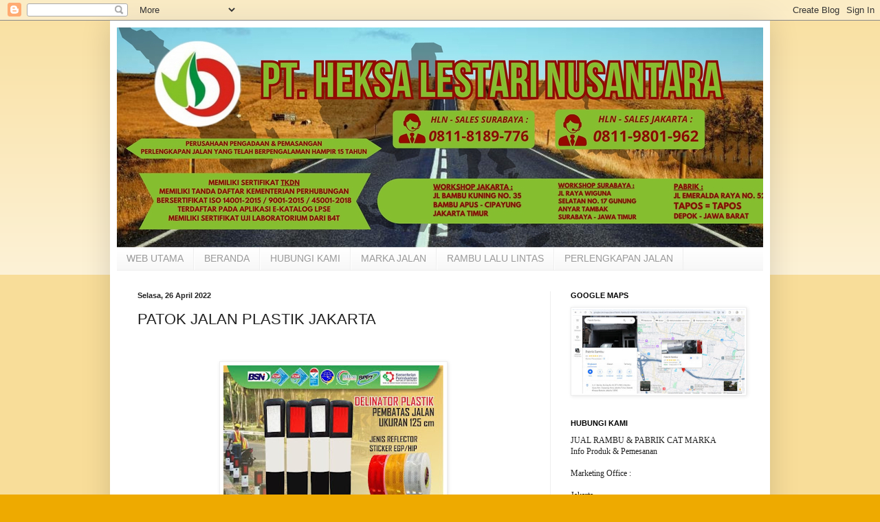

--- FILE ---
content_type: text/html; charset=UTF-8
request_url: https://www.catmarka.com/2022/04/patok-jalan-plastik-jakarta.html
body_size: 13906
content:
<!DOCTYPE html>
<html class='v2' dir='ltr' lang='id' xmlns='http://www.w3.org/1999/xhtml' xmlns:b='http://www.google.com/2005/gml/b' xmlns:data='http://www.google.com/2005/gml/data' xmlns:expr='http://www.google.com/2005/gml/expr'>
<head>
<link href='https://www.blogger.com/static/v1/widgets/335934321-css_bundle_v2.css' rel='stylesheet' type='text/css'/>
<meta charset='utf-8'/>
<meta content='text/html; charset=UTF-8' http-equiv='Content-Type'/>
<meta content='blogger' name='generator'/>
<link href='https://www.catmarka.com/favicon.ico' rel='icon' type='image/x-icon'/>
<link href='https://www.catmarka.com/2022/04/patok-jalan-plastik-jakarta.html' rel='canonical'/>
<link href='https://www.catmarka.com/feeds/posts/default' rel='alternate' title='Pabrik Cat Marka | Pabrik Rambu - Atom' type='application/atom+xml'/>
<link href='https://www.catmarka.com/feeds/posts/default?alt=rss' rel='alternate' title='Pabrik Cat Marka | Pabrik Rambu - RSS' type='application/rss+xml'/>
<link href='http://www.blogger.com/feeds/5312289648047171824/posts/default' rel='alternate' title='Pabrik Cat Marka | Pabrik Rambu - Atom' type='application/atom+xml'/>
<link href='http://www.blogger.com/openid-server.g' rel='openid.server'/>
<link href='https://www.catmarka.com/' rel='openid.delegate'/>
<link href='https://blogger.googleusercontent.com/img/a/AVvXsEgxp7OID80cxBMTCVG65v8KC9I7zTFrYC8LZQnwFR_JlnAm_MHuNmwyeJkiz5eTaoGajfmp2O08KgBT0W_F0vV5z2MVqkqDNayd7LbCja4FM3__MK17iSVKU9GQ-mAwd7roNJNGwIyWCOfh_xxhjqgX7cjBjp0NZjbHosvd6B6B4swwfSW50Gy83O_GLg=s72-c' rel='image_src'/>
<meta content='PATOK JALAN PLASTIK JAKARTA - Pabrik Cat Marka | Pabrik Rambu' name='description'/>
<title>PATOK JALAN PLASTIK JAKARTA | Pabrik Cat Marka | Pabrik Rambu</title>
<meta content='index,follow' name='robots'/>
<style id='page-skin-1' type='text/css'><!--
/*
-----------------------------------------------
Blogger Template Style
Name:     Simple
Designer: Blogger
URL:      www.blogger.com
----------------------------------------------- */
/* Variable definitions
====================
<Variable name="keycolor" description="Main Color" type="color" default="#66bbdd"/>
<Group description="Page Text" selector="body">
<Variable name="body.font" description="Font" type="font"
default="normal normal 12px Arial, Tahoma, Helvetica, FreeSans, sans-serif"/>
<Variable name="body.text.color" description="Text Color" type="color" default="#222222"/>
</Group>
<Group description="Backgrounds" selector=".body-fauxcolumns-outer">
<Variable name="body.background.color" description="Outer Background" type="color" default="#66bbdd"/>
<Variable name="content.background.color" description="Main Background" type="color" default="#ffffff"/>
<Variable name="header.background.color" description="Header Background" type="color" default="transparent"/>
</Group>
<Group description="Links" selector=".main-outer">
<Variable name="link.color" description="Link Color" type="color" default="#2288bb"/>
<Variable name="link.visited.color" description="Visited Color" type="color" default="#888888"/>
<Variable name="link.hover.color" description="Hover Color" type="color" default="#33aaff"/>
</Group>
<Group description="Blog Title" selector=".header h1">
<Variable name="header.font" description="Font" type="font"
default="normal normal 60px Arial, Tahoma, Helvetica, FreeSans, sans-serif"/>
<Variable name="header.text.color" description="Title Color" type="color" default="#3399bb" />
</Group>
<Group description="Blog Description" selector=".header .description">
<Variable name="description.text.color" description="Description Color" type="color"
default="#777777" />
</Group>
<Group description="Tabs Text" selector=".tabs-inner .widget li a">
<Variable name="tabs.font" description="Font" type="font"
default="normal normal 14px Arial, Tahoma, Helvetica, FreeSans, sans-serif"/>
<Variable name="tabs.text.color" description="Text Color" type="color" default="#999999"/>
<Variable name="tabs.selected.text.color" description="Selected Color" type="color" default="#000000"/>
</Group>
<Group description="Tabs Background" selector=".tabs-outer .PageList">
<Variable name="tabs.background.color" description="Background Color" type="color" default="#f5f5f5"/>
<Variable name="tabs.selected.background.color" description="Selected Color" type="color" default="#eeeeee"/>
</Group>
<Group description="Post Title" selector="h3.post-title, .comments h4">
<Variable name="post.title.font" description="Font" type="font"
default="normal normal 22px Arial, Tahoma, Helvetica, FreeSans, sans-serif"/>
</Group>
<Group description="Date Header" selector=".date-header">
<Variable name="date.header.color" description="Text Color" type="color"
default="#222222"/>
<Variable name="date.header.background.color" description="Background Color" type="color"
default="transparent"/>
<Variable name="date.header.font" description="Text Font" type="font"
default="normal bold 11px Arial, Tahoma, Helvetica, FreeSans, sans-serif"/>
<Variable name="date.header.padding" description="Date Header Padding" type="string" default="inherit"/>
<Variable name="date.header.letterspacing" description="Date Header Letter Spacing" type="string" default="inherit"/>
<Variable name="date.header.margin" description="Date Header Margin" type="string" default="inherit"/>
</Group>
<Group description="Post Footer" selector=".post-footer">
<Variable name="post.footer.text.color" description="Text Color" type="color" default="#666666"/>
<Variable name="post.footer.background.color" description="Background Color" type="color"
default="#f9f9f9"/>
<Variable name="post.footer.border.color" description="Shadow Color" type="color" default="#eeeeee"/>
</Group>
<Group description="Gadgets" selector="h2">
<Variable name="widget.title.font" description="Title Font" type="font"
default="normal bold 11px Arial, Tahoma, Helvetica, FreeSans, sans-serif"/>
<Variable name="widget.title.text.color" description="Title Color" type="color" default="#000000"/>
<Variable name="widget.alternate.text.color" description="Alternate Color" type="color" default="#999999"/>
</Group>
<Group description="Images" selector=".main-inner">
<Variable name="image.background.color" description="Background Color" type="color" default="#ffffff"/>
<Variable name="image.border.color" description="Border Color" type="color" default="#eeeeee"/>
<Variable name="image.text.color" description="Caption Text Color" type="color" default="#222222"/>
</Group>
<Group description="Accents" selector=".content-inner">
<Variable name="body.rule.color" description="Separator Line Color" type="color" default="#eeeeee"/>
<Variable name="tabs.border.color" description="Tabs Border Color" type="color" default="#eeeeee"/>
</Group>
<Variable name="body.background" description="Body Background" type="background"
color="#eeaa00" default="$(color) none repeat scroll top left"/>
<Variable name="body.background.override" description="Body Background Override" type="string" default=""/>
<Variable name="body.background.gradient.cap" description="Body Gradient Cap" type="url"
default="url(https://resources.blogblog.com/blogblog/data/1kt/simple/gradients_light.png)"/>
<Variable name="body.background.gradient.tile" description="Body Gradient Tile" type="url"
default="url(https://resources.blogblog.com/blogblog/data/1kt/simple/body_gradient_tile_light.png)"/>
<Variable name="content.background.color.selector" description="Content Background Color Selector" type="string" default=".content-inner"/>
<Variable name="content.padding" description="Content Padding" type="length" default="10px" min="0" max="100px"/>
<Variable name="content.padding.horizontal" description="Content Horizontal Padding" type="length" default="10px" min="0" max="100px"/>
<Variable name="content.shadow.spread" description="Content Shadow Spread" type="length" default="40px" min="0" max="100px"/>
<Variable name="content.shadow.spread.webkit" description="Content Shadow Spread (WebKit)" type="length" default="5px" min="0" max="100px"/>
<Variable name="content.shadow.spread.ie" description="Content Shadow Spread (IE)" type="length" default="10px" min="0" max="100px"/>
<Variable name="main.border.width" description="Main Border Width" type="length" default="0" min="0" max="10px"/>
<Variable name="header.background.gradient" description="Header Gradient" type="url" default="none"/>
<Variable name="header.shadow.offset.left" description="Header Shadow Offset Left" type="length" default="-1px" min="-50px" max="50px"/>
<Variable name="header.shadow.offset.top" description="Header Shadow Offset Top" type="length" default="-1px" min="-50px" max="50px"/>
<Variable name="header.shadow.spread" description="Header Shadow Spread" type="length" default="1px" min="0" max="100px"/>
<Variable name="header.padding" description="Header Padding" type="length" default="30px" min="0" max="100px"/>
<Variable name="header.border.size" description="Header Border Size" type="length" default="1px" min="0" max="10px"/>
<Variable name="header.bottom.border.size" description="Header Bottom Border Size" type="length" default="0" min="0" max="10px"/>
<Variable name="header.border.horizontalsize" description="Header Horizontal Border Size" type="length" default="0" min="0" max="10px"/>
<Variable name="description.text.size" description="Description Text Size" type="string" default="140%"/>
<Variable name="tabs.margin.top" description="Tabs Margin Top" type="length" default="0" min="0" max="100px"/>
<Variable name="tabs.margin.side" description="Tabs Side Margin" type="length" default="30px" min="0" max="100px"/>
<Variable name="tabs.background.gradient" description="Tabs Background Gradient" type="url"
default="url(https://resources.blogblog.com/blogblog/data/1kt/simple/gradients_light.png)"/>
<Variable name="tabs.border.width" description="Tabs Border Width" type="length" default="1px" min="0" max="10px"/>
<Variable name="tabs.bevel.border.width" description="Tabs Bevel Border Width" type="length" default="1px" min="0" max="10px"/>
<Variable name="post.margin.bottom" description="Post Bottom Margin" type="length" default="25px" min="0" max="100px"/>
<Variable name="image.border.small.size" description="Image Border Small Size" type="length" default="2px" min="0" max="10px"/>
<Variable name="image.border.large.size" description="Image Border Large Size" type="length" default="5px" min="0" max="10px"/>
<Variable name="page.width.selector" description="Page Width Selector" type="string" default=".region-inner"/>
<Variable name="page.width" description="Page Width" type="string" default="auto"/>
<Variable name="main.section.margin" description="Main Section Margin" type="length" default="15px" min="0" max="100px"/>
<Variable name="main.padding" description="Main Padding" type="length" default="15px" min="0" max="100px"/>
<Variable name="main.padding.top" description="Main Padding Top" type="length" default="30px" min="0" max="100px"/>
<Variable name="main.padding.bottom" description="Main Padding Bottom" type="length" default="30px" min="0" max="100px"/>
<Variable name="paging.background"
color="#ffffff"
description="Background of blog paging area" type="background"
default="transparent none no-repeat scroll top center"/>
<Variable name="footer.bevel" description="Bevel border length of footer" type="length" default="0" min="0" max="10px"/>
<Variable name="mobile.background.overlay" description="Mobile Background Overlay" type="string"
default="transparent none repeat scroll top left"/>
<Variable name="mobile.background.size" description="Mobile Background Size" type="string" default="auto"/>
<Variable name="mobile.button.color" description="Mobile Button Color" type="color" default="#ffffff" />
<Variable name="startSide" description="Side where text starts in blog language" type="automatic" default="left"/>
<Variable name="endSide" description="Side where text ends in blog language" type="automatic" default="right"/>
*/
/* Content
----------------------------------------------- */
body {
font: normal normal 12px Arial, Tahoma, Helvetica, FreeSans, sans-serif;
color: #222222;
background: #eeaa00 none repeat scroll top left;
padding: 0 40px 40px 40px;
}
html body .region-inner {
min-width: 0;
max-width: 100%;
width: auto;
}
h2 {
font-size: 22px;
}
a:link {
text-decoration:none;
color: #cc6611;
}
a:visited {
text-decoration:none;
color: #888888;
}
a:hover {
text-decoration:underline;
color: #ff9900;
}
.body-fauxcolumn-outer .fauxcolumn-inner {
background: transparent url(https://resources.blogblog.com/blogblog/data/1kt/simple/body_gradient_tile_light.png) repeat scroll top left;
_background-image: none;
}
.body-fauxcolumn-outer .cap-top {
position: absolute;
z-index: 1;
height: 400px;
width: 100%;
}
.body-fauxcolumn-outer .cap-top .cap-left {
width: 100%;
background: transparent url(https://resources.blogblog.com/blogblog/data/1kt/simple/gradients_light.png) repeat-x scroll top left;
_background-image: none;
}
.content-outer {
-moz-box-shadow: 0 0 40px rgba(0, 0, 0, .15);
-webkit-box-shadow: 0 0 5px rgba(0, 0, 0, .15);
-goog-ms-box-shadow: 0 0 10px #333333;
box-shadow: 0 0 40px rgba(0, 0, 0, .15);
margin-bottom: 1px;
}
.content-inner {
padding: 10px 10px;
}
.content-inner {
background-color: #ffffff;
}
/* Header
----------------------------------------------- */
.header-outer {
background: #cc6611 url(https://resources.blogblog.com/blogblog/data/1kt/simple/gradients_light.png) repeat-x scroll 0 -400px;
_background-image: none;
}
.Header h1 {
font: normal normal 60px Arial, Tahoma, Helvetica, FreeSans, sans-serif;
color: #ffffff;
text-shadow: 1px 2px 3px rgba(0, 0, 0, .2);
}
.Header h1 a {
color: #ffffff;
}
.Header .description {
font-size: 140%;
color: #ffffff;
}
.header-inner .Header .titlewrapper {
padding: 22px 30px;
}
.header-inner .Header .descriptionwrapper {
padding: 0 30px;
}
/* Tabs
----------------------------------------------- */
.tabs-inner .section:first-child {
border-top: 0 solid #eeeeee;
}
.tabs-inner .section:first-child ul {
margin-top: -0;
border-top: 0 solid #eeeeee;
border-left: 0 solid #eeeeee;
border-right: 0 solid #eeeeee;
}
.tabs-inner .widget ul {
background: #f5f5f5 url(https://resources.blogblog.com/blogblog/data/1kt/simple/gradients_light.png) repeat-x scroll 0 -800px;
_background-image: none;
border-bottom: 1px solid #eeeeee;
margin-top: 0;
margin-left: -30px;
margin-right: -30px;
}
.tabs-inner .widget li a {
display: inline-block;
padding: .6em 1em;
font: normal normal 14px Arial, Tahoma, Helvetica, FreeSans, sans-serif;
color: #999999;
border-left: 1px solid #ffffff;
border-right: 1px solid #eeeeee;
}
.tabs-inner .widget li:first-child a {
border-left: none;
}
.tabs-inner .widget li.selected a, .tabs-inner .widget li a:hover {
color: #000000;
background-color: #eeeeee;
text-decoration: none;
}
/* Columns
----------------------------------------------- */
.main-outer {
border-top: 0 solid #eeeeee;
}
.fauxcolumn-left-outer .fauxcolumn-inner {
border-right: 1px solid #eeeeee;
}
.fauxcolumn-right-outer .fauxcolumn-inner {
border-left: 1px solid #eeeeee;
}
/* Headings
----------------------------------------------- */
div.widget > h2,
div.widget h2.title {
margin: 0 0 1em 0;
font: normal bold 11px Arial, Tahoma, Helvetica, FreeSans, sans-serif;
color: #000000;
}
/* Widgets
----------------------------------------------- */
.widget .zippy {
color: #999999;
text-shadow: 2px 2px 1px rgba(0, 0, 0, .1);
}
.widget .popular-posts ul {
list-style: none;
}
/* Posts
----------------------------------------------- */
h2.date-header {
font: normal bold 11px Arial, Tahoma, Helvetica, FreeSans, sans-serif;
}
.date-header span {
background-color: transparent;
color: #222222;
padding: inherit;
letter-spacing: inherit;
margin: inherit;
}
.main-inner {
padding-top: 30px;
padding-bottom: 30px;
}
.main-inner .column-center-inner {
padding: 0 15px;
}
.main-inner .column-center-inner .section {
margin: 0 15px;
}
.post {
margin: 0 0 25px 0;
}
h3.post-title, .comments h4 {
font: normal normal 22px Arial, Tahoma, Helvetica, FreeSans, sans-serif;
margin: .75em 0 0;
}
.post-body {
font-size: 110%;
line-height: 1.4;
position: relative;
}
.post-body img, .post-body .tr-caption-container, .Profile img, .Image img,
.BlogList .item-thumbnail img {
padding: 2px;
background: #ffffff;
border: 1px solid #eeeeee;
-moz-box-shadow: 1px 1px 5px rgba(0, 0, 0, .1);
-webkit-box-shadow: 1px 1px 5px rgba(0, 0, 0, .1);
box-shadow: 1px 1px 5px rgba(0, 0, 0, .1);
}
.post-body img, .post-body .tr-caption-container {
padding: 5px;
}
.post-body .tr-caption-container {
color: #222222;
}
.post-body .tr-caption-container img {
padding: 0;
background: transparent;
border: none;
-moz-box-shadow: 0 0 0 rgba(0, 0, 0, .1);
-webkit-box-shadow: 0 0 0 rgba(0, 0, 0, .1);
box-shadow: 0 0 0 rgba(0, 0, 0, .1);
}
.post-header {
margin: 0 0 1.5em;
line-height: 1.6;
font-size: 90%;
}
.post-footer {
margin: 20px -2px 0;
padding: 5px 10px;
color: #666666;
background-color: #f9f9f9;
border-bottom: 1px solid #eeeeee;
line-height: 1.6;
font-size: 90%;
}
#comments .comment-author {
padding-top: 1.5em;
border-top: 1px solid #eeeeee;
background-position: 0 1.5em;
}
#comments .comment-author:first-child {
padding-top: 0;
border-top: none;
}
.avatar-image-container {
margin: .2em 0 0;
}
#comments .avatar-image-container img {
border: 1px solid #eeeeee;
}
/* Comments
----------------------------------------------- */
.comments .comments-content .icon.blog-author {
background-repeat: no-repeat;
background-image: url([data-uri]);
}
.comments .comments-content .loadmore a {
border-top: 1px solid #999999;
border-bottom: 1px solid #999999;
}
.comments .comment-thread.inline-thread {
background-color: #f9f9f9;
}
.comments .continue {
border-top: 2px solid #999999;
}
/* Accents
---------------------------------------------- */
.section-columns td.columns-cell {
border-left: 1px solid #eeeeee;
}
.blog-pager {
background: transparent none no-repeat scroll top center;
}
.blog-pager-older-link, .home-link,
.blog-pager-newer-link {
background-color: #ffffff;
padding: 5px;
}
.footer-outer {
border-top: 0 dashed #bbbbbb;
}
/* Mobile
----------------------------------------------- */
body.mobile  {
background-size: auto;
}
.mobile .body-fauxcolumn-outer {
background: transparent none repeat scroll top left;
}
.mobile .body-fauxcolumn-outer .cap-top {
background-size: 100% auto;
}
.mobile .content-outer {
-webkit-box-shadow: 0 0 3px rgba(0, 0, 0, .15);
box-shadow: 0 0 3px rgba(0, 0, 0, .15);
}
.mobile .tabs-inner .widget ul {
margin-left: 0;
margin-right: 0;
}
.mobile .post {
margin: 0;
}
.mobile .main-inner .column-center-inner .section {
margin: 0;
}
.mobile .date-header span {
padding: 0.1em 10px;
margin: 0 -10px;
}
.mobile h3.post-title {
margin: 0;
}
.mobile .blog-pager {
background: transparent none no-repeat scroll top center;
}
.mobile .footer-outer {
border-top: none;
}
.mobile .main-inner, .mobile .footer-inner {
background-color: #ffffff;
}
.mobile-index-contents {
color: #222222;
}
.mobile-link-button {
background-color: #cc6611;
}
.mobile-link-button a:link, .mobile-link-button a:visited {
color: #ffffff;
}
.mobile .tabs-inner .section:first-child {
border-top: none;
}
.mobile .tabs-inner .PageList .widget-content {
background-color: #eeeeee;
color: #000000;
border-top: 1px solid #eeeeee;
border-bottom: 1px solid #eeeeee;
}
.mobile .tabs-inner .PageList .widget-content .pagelist-arrow {
border-left: 1px solid #eeeeee;
}

--></style>
<style id='template-skin-1' type='text/css'><!--
body {
min-width: 960px;
}
.content-outer, .content-fauxcolumn-outer, .region-inner {
min-width: 960px;
max-width: 960px;
_width: 960px;
}
.main-inner .columns {
padding-left: 0px;
padding-right: 310px;
}
.main-inner .fauxcolumn-center-outer {
left: 0px;
right: 310px;
/* IE6 does not respect left and right together */
_width: expression(this.parentNode.offsetWidth -
parseInt("0px") -
parseInt("310px") + 'px');
}
.main-inner .fauxcolumn-left-outer {
width: 0px;
}
.main-inner .fauxcolumn-right-outer {
width: 310px;
}
.main-inner .column-left-outer {
width: 0px;
right: 100%;
margin-left: -0px;
}
.main-inner .column-right-outer {
width: 310px;
margin-right: -310px;
}
#layout {
min-width: 0;
}
#layout .content-outer {
min-width: 0;
width: 800px;
}
#layout .region-inner {
min-width: 0;
width: auto;
}
body#layout div.add_widget {
padding: 8px;
}
body#layout div.add_widget a {
margin-left: 32px;
}
--></style>
<link href='https://www.blogger.com/dyn-css/authorization.css?targetBlogID=5312289648047171824&amp;zx=53eefd5c-7f4c-44d8-9e8b-5971c86efc02' media='none' onload='if(media!=&#39;all&#39;)media=&#39;all&#39;' rel='stylesheet'/><noscript><link href='https://www.blogger.com/dyn-css/authorization.css?targetBlogID=5312289648047171824&amp;zx=53eefd5c-7f4c-44d8-9e8b-5971c86efc02' rel='stylesheet'/></noscript>
<meta name='google-adsense-platform-account' content='ca-host-pub-1556223355139109'/>
<meta name='google-adsense-platform-domain' content='blogspot.com'/>

</head>
<body class='loading'>
<div class='navbar section' id='navbar' name='Navbar'><div class='widget Navbar' data-version='1' id='Navbar1'><script type="text/javascript">
    function setAttributeOnload(object, attribute, val) {
      if(window.addEventListener) {
        window.addEventListener('load',
          function(){ object[attribute] = val; }, false);
      } else {
        window.attachEvent('onload', function(){ object[attribute] = val; });
      }
    }
  </script>
<div id="navbar-iframe-container"></div>
<script type="text/javascript" src="https://apis.google.com/js/platform.js"></script>
<script type="text/javascript">
      gapi.load("gapi.iframes:gapi.iframes.style.bubble", function() {
        if (gapi.iframes && gapi.iframes.getContext) {
          gapi.iframes.getContext().openChild({
              url: 'https://www.blogger.com/navbar/5312289648047171824?po\x3d5865159688498361372\x26origin\x3dhttps://www.catmarka.com',
              where: document.getElementById("navbar-iframe-container"),
              id: "navbar-iframe"
          });
        }
      });
    </script><script type="text/javascript">
(function() {
var script = document.createElement('script');
script.type = 'text/javascript';
script.src = '//pagead2.googlesyndication.com/pagead/js/google_top_exp.js';
var head = document.getElementsByTagName('head')[0];
if (head) {
head.appendChild(script);
}})();
</script>
</div></div>
<div class='body-fauxcolumns'>
<div class='fauxcolumn-outer body-fauxcolumn-outer'>
<div class='cap-top'>
<div class='cap-left'></div>
<div class='cap-right'></div>
</div>
<div class='fauxborder-left'>
<div class='fauxborder-right'></div>
<div class='fauxcolumn-inner'>
</div>
</div>
<div class='cap-bottom'>
<div class='cap-left'></div>
<div class='cap-right'></div>
</div>
</div>
</div>
<div class='content'>
<div class='content-fauxcolumns'>
<div class='fauxcolumn-outer content-fauxcolumn-outer'>
<div class='cap-top'>
<div class='cap-left'></div>
<div class='cap-right'></div>
</div>
<div class='fauxborder-left'>
<div class='fauxborder-right'></div>
<div class='fauxcolumn-inner'>
</div>
</div>
<div class='cap-bottom'>
<div class='cap-left'></div>
<div class='cap-right'></div>
</div>
</div>
</div>
<div class='content-outer'>
<div class='content-cap-top cap-top'>
<div class='cap-left'></div>
<div class='cap-right'></div>
</div>
<div class='fauxborder-left content-fauxborder-left'>
<div class='fauxborder-right content-fauxborder-right'></div>
<div class='content-inner'>
<header>
<div class='header-outer'>
<div class='header-cap-top cap-top'>
<div class='cap-left'></div>
<div class='cap-right'></div>
</div>
<div class='fauxborder-left header-fauxborder-left'>
<div class='fauxborder-right header-fauxborder-right'></div>
<div class='region-inner header-inner'>
<div class='header section' id='header' name='Tajuk'><div class='widget Header' data-version='1' id='Header1'>
<div id='header-inner'>
<a href='https://www.catmarka.com/' style='display: block'>
<img alt='Pabrik Cat Marka | Pabrik Rambu' height='320px; ' id='Header1_headerimg' src='https://blogger.googleusercontent.com/img/a/AVvXsEiypHGt06TX3WKlTnddhiZ_qsELnv7qXKa8teQVmZQYDyhU-wsYJyN0LUoS0rlfA8Np6Vqf6aRZkYNJ25YDP-e5-naB-I_OY3fJX9I2mi4qG-AScJcA-RACWKfEtA6vH_3wE39Lqa2aTyTRDQedqu9MDiexGKX2Tv1X33pNCSQuRjDqObZdZ9pzto8mNcaA=s959' style='display: block' width='959px; '/>
</a>
</div>
</div></div>
</div>
</div>
<div class='header-cap-bottom cap-bottom'>
<div class='cap-left'></div>
<div class='cap-right'></div>
</div>
</div>
</header>
<div class='tabs-outer'>
<div class='tabs-cap-top cap-top'>
<div class='cap-left'></div>
<div class='cap-right'></div>
</div>
<div class='fauxborder-left tabs-fauxborder-left'>
<div class='fauxborder-right tabs-fauxborder-right'></div>
<div class='region-inner tabs-inner'>
<div class='tabs section' id='crosscol' name='Seluruh Kolom'><div class='widget PageList' data-version='1' id='PageList1'>
<h2>JUAL RAMBU | TOKO SURABAYA</h2>
<div class='widget-content'>
<ul>
<li>
<a href='http://jualrambulalulintas.com'>WEB UTAMA</a>
</li>
<li>
<a href='https://www.catmarka.com/'>BERANDA</a>
</li>
<li>
<a href='https://www.catmarka.com/p/hubungi-kami.html'>HUBUNGI KAMI</a>
</li>
<li>
<a href='https://www.catmarka.com/p/marka-jalan.html'>MARKA JALAN </a>
</li>
<li>
<a href='https://www.catmarka.com/p/rambu-lalu-lintas.html'>RAMBU LALU LINTAS</a>
</li>
<li>
<a href='https://www.catmarka.com/p/perlengkapan-jalan.html'>PERLENGKAPAN JALAN </a>
</li>
</ul>
<div class='clear'></div>
</div>
</div></div>
<div class='tabs no-items section' id='crosscol-overflow' name='Cross-Column 2'></div>
</div>
</div>
<div class='tabs-cap-bottom cap-bottom'>
<div class='cap-left'></div>
<div class='cap-right'></div>
</div>
</div>
<div class='main-outer'>
<div class='main-cap-top cap-top'>
<div class='cap-left'></div>
<div class='cap-right'></div>
</div>
<div class='fauxborder-left main-fauxborder-left'>
<div class='fauxborder-right main-fauxborder-right'></div>
<div class='region-inner main-inner'>
<div class='columns fauxcolumns'>
<div class='fauxcolumn-outer fauxcolumn-center-outer'>
<div class='cap-top'>
<div class='cap-left'></div>
<div class='cap-right'></div>
</div>
<div class='fauxborder-left'>
<div class='fauxborder-right'></div>
<div class='fauxcolumn-inner'>
</div>
</div>
<div class='cap-bottom'>
<div class='cap-left'></div>
<div class='cap-right'></div>
</div>
</div>
<div class='fauxcolumn-outer fauxcolumn-left-outer'>
<div class='cap-top'>
<div class='cap-left'></div>
<div class='cap-right'></div>
</div>
<div class='fauxborder-left'>
<div class='fauxborder-right'></div>
<div class='fauxcolumn-inner'>
</div>
</div>
<div class='cap-bottom'>
<div class='cap-left'></div>
<div class='cap-right'></div>
</div>
</div>
<div class='fauxcolumn-outer fauxcolumn-right-outer'>
<div class='cap-top'>
<div class='cap-left'></div>
<div class='cap-right'></div>
</div>
<div class='fauxborder-left'>
<div class='fauxborder-right'></div>
<div class='fauxcolumn-inner'>
</div>
</div>
<div class='cap-bottom'>
<div class='cap-left'></div>
<div class='cap-right'></div>
</div>
</div>
<!-- corrects IE6 width calculation -->
<div class='columns-inner'>
<div class='column-center-outer'>
<div class='column-center-inner'>
<div class='main section' id='main' name='Utama'><div class='widget Blog' data-version='1' id='Blog1'>
<div class='blog-posts hfeed'>

          <div class="date-outer">
        
<h2 class='date-header'><span>Selasa, 26 April 2022</span></h2>

          <div class="date-posts">
        
<div class='post-outer'>
<div class='post hentry uncustomized-post-template' itemprop='blogPost' itemscope='itemscope' itemtype='http://schema.org/BlogPosting'>
<meta content='https://blogger.googleusercontent.com/img/a/AVvXsEgxp7OID80cxBMTCVG65v8KC9I7zTFrYC8LZQnwFR_JlnAm_MHuNmwyeJkiz5eTaoGajfmp2O08KgBT0W_F0vV5z2MVqkqDNayd7LbCja4FM3__MK17iSVKU9GQ-mAwd7roNJNGwIyWCOfh_xxhjqgX7cjBjp0NZjbHosvd6B6B4swwfSW50Gy83O_GLg=s320' itemprop='image_url'/>
<meta content='5312289648047171824' itemprop='blogId'/>
<meta content='5865159688498361372' itemprop='postId'/>
<a name='5865159688498361372'></a>
<h3 class='post-title entry-title' itemprop='name'>
PATOK JALAN PLASTIK JAKARTA
</h3>
<div class='post-header'>
<div class='post-header-line-1'></div>
</div>
<div class='post-body entry-content' id='post-body-5865159688498361372' itemprop='description articleBody'>
<p>&nbsp; &nbsp;</p><div class="separator" style="clear: both; text-align: center;"><a href="https://blogger.googleusercontent.com/img/a/AVvXsEgxp7OID80cxBMTCVG65v8KC9I7zTFrYC8LZQnwFR_JlnAm_MHuNmwyeJkiz5eTaoGajfmp2O08KgBT0W_F0vV5z2MVqkqDNayd7LbCja4FM3__MK17iSVKU9GQ-mAwd7roNJNGwIyWCOfh_xxhjqgX7cjBjp0NZjbHosvd6B6B4swwfSW50Gy83O_GLg=s573" style="margin-left: 1em; margin-right: 1em;"><img border="0" data-original-height="541" data-original-width="573" height="302" src="https://blogger.googleusercontent.com/img/a/AVvXsEgxp7OID80cxBMTCVG65v8KC9I7zTFrYC8LZQnwFR_JlnAm_MHuNmwyeJkiz5eTaoGajfmp2O08KgBT0W_F0vV5z2MVqkqDNayd7LbCja4FM3__MK17iSVKU9GQ-mAwd7roNJNGwIyWCOfh_xxhjqgX7cjBjp0NZjbHosvd6B6B4swwfSW50Gy83O_GLg=s320" width="320" /></a></div><p></p><p style="background-color: white; box-sizing: border-box; font-family: Cantarell; font-size: 18px; margin-bottom: 1rem; margin-top: 1.25em; overflow-wrap: break-word;"></p><a name="more"></a><br />Delineator Plastik atau Patok Jalan Plastik ini berguna untuk menandai adanya jalan yang berbahaya ataupun jalan curam. Karena alat ini biasa dipasang di bahu jalan, oleh karena itu para pengendara bisa melihat adanya jalan yang berbahaya.<p></p><p style="background-color: white; box-sizing: border-box; font-family: Cantarell; font-size: 18px; margin-bottom: 1rem; margin-top: 1.25em; overflow-wrap: break-word;">Delineator ini punya ciri khas warna yang hitam dan di lengkapi sticker vinil putih dan reflector merah dan putih. bahan tersebut bisa memakai Sticker EGP atau HIP&nbsp; yang berguna untuk di malam hari ketika tersorot lampu reflector tersebut akan memantulkan cahaya.</p><p style="background-color: white; box-sizing: border-box; font-family: Cantarell; font-size: 18px; margin-bottom: 1rem; margin-top: 1.25em; overflow-wrap: break-word;">Alat ini bisa di kasih pemberat seperti memakai cor semen ataupun pasir. agar di saat pengendara menabrak patok tersebut tidak mudah patah dan hancur. delineator ini bisa di pasang di bahu jalan raya, jalan yang mungkin menurut anda berbahaya dan rawan kecelakaan.</p><div class="separator" style="clear: both; text-align: center;"><a href="https://www.google.com/maps/place/Pabrik+Rambu/@-6.3096831,106.8281407,12z/data=!4m9!1m2!2m1!1spabrik+rmabu!3m5!1s0x2e69ed45af34030b:0x58906d0938d98c11!8m2!3d-6.309694!4d106.8982155!15sCgxwYWJyaWsgcm1hYnVaDiIMcGFicmlrIHJtYWJ1kgEQY29ycG9yYXRlX29mZmljZZoBI0NoWkRTVWhOTUc5blMwVkpRMEZuU1VSQmNqUmhPRWxSRUFF" style="margin-left: 1em; margin-right: 1em;"><img border="0" data-original-height="545" data-original-width="1280" height="136" src="https://blogger.googleusercontent.com/img/a/AVvXsEhffWC_tJHHNw_xit1aYJKoaFud_PvH72z4eX1FDLP9_15DsmsmARnOfda-qTnHc5P6-BI_xeRBCONbcJ_SejiMVcFckj_9YWcJcZjIvsw56H2lLuKsKQE4OiqV2Jn8YXsqSEbDXDE8xIJNfN_yjsHtidRE_76SWRL6MRR7G7fXmiZ-aTESmsx9QN1tHw=s320" width="320" /></a></div><div class="wp-block-image" style="background-color: white; box-sizing: border-box; color: #444444; font-family: Cantarell; font-size: 18px; margin-bottom: 1em;"><br /></div><p style="background-color: white; box-sizing: border-box; font-family: Cantarell; font-size: 18px; margin-bottom: 1rem; margin-top: 1.25em; overflow-wrap: break-word;">Selanjutnya untuk info&nbsp;<em style="box-sizing: border-box;"><a href="http://rambumarka.com/jual-delineator-plastik/" style="background-color: transparent; box-sizing: border-box; transition: color 0.3s ease 0s;">harga</a></em>&nbsp;produk dan pemesanan dapat menghubungi kontak kami di bawah ini :</p><p style="background-color: white; box-sizing: border-box; font-family: Cantarell; font-size: 18px; margin-bottom: 1rem; margin-top: 1.25em; overflow-wrap: break-word;">Mobile<br style="box-sizing: border-box;" />Jakarta</p><p style="background-color: white; box-sizing: border-box; font-family: Cantarell; font-size: 18px; margin-bottom: 1rem; margin-top: 1.25em; overflow-wrap: break-word;">Sofie<br style="box-sizing: border-box;" />telepon/Whatsapp :<br style="box-sizing: border-box;" />0811 9801 962</p><p style="background-color: white; box-sizing: border-box; font-family: Cantarell; font-size: 18px; margin-bottom: 1rem; margin-top: 1.25em; overflow-wrap: break-word;">Woro<br style="box-sizing: border-box;" />telepon/Whatsapp :<br style="box-sizing: border-box;" />0811 819 775</p><p style="background-color: white; box-sizing: border-box; font-family: Cantarell; font-size: 18px; margin-bottom: 1rem; margin-top: 1.25em; overflow-wrap: break-word;">Ary<br style="box-sizing: border-box;" />0813 2259 4939<br style="box-sizing: border-box;" />0878 8403 6717<br style="box-sizing: border-box;" />Whatsapp : 0878 8403 6717</p><p style="background-color: white; box-sizing: border-box; font-family: Cantarell; font-size: 18px; margin-bottom: 1rem; margin-top: 1.25em; overflow-wrap: break-word;">Surabaya</p><p style="background-color: white; box-sizing: border-box; font-family: Cantarell; font-size: 18px; margin-bottom: 1rem; margin-top: 1.25em; overflow-wrap: break-word;">Herdi<br style="box-sizing: border-box;" />0811-8189-776</p>
<div style='clear: both;'></div>
</div>
<div class='post-footer'>
<div class='post-footer-line post-footer-line-1'>
<span class='post-author vcard'>
Diposting oleh
<span class='fn' itemprop='author' itemscope='itemscope' itemtype='http://schema.org/Person'>
<meta content='https://www.blogger.com/profile/03169224050657362318' itemprop='url'/>
<a class='g-profile' href='https://www.blogger.com/profile/03169224050657362318' rel='author' title='author profile'>
<span itemprop='name'>Cat Marka</span>
</a>
</span>
</span>
<span class='post-timestamp'>
di
<meta content='https://www.catmarka.com/2022/04/patok-jalan-plastik-jakarta.html' itemprop='url'/>
<a class='timestamp-link' href='https://www.catmarka.com/2022/04/patok-jalan-plastik-jakarta.html' rel='bookmark' title='permanent link'><abbr class='published' itemprop='datePublished' title='2022-04-26T21:40:00-07:00'>21.40</abbr></a>
</span>
<span class='post-comment-link'>
</span>
<span class='post-icons'>
<span class='item-control blog-admin pid-1427511786'>
<a href='https://www.blogger.com/post-edit.g?blogID=5312289648047171824&postID=5865159688498361372&from=pencil' title='Edit Entri'>
<img alt='' class='icon-action' height='18' src='https://resources.blogblog.com/img/icon18_edit_allbkg.gif' width='18'/>
</a>
</span>
</span>
<div class='post-share-buttons goog-inline-block'>
<a class='goog-inline-block share-button sb-email' href='https://www.blogger.com/share-post.g?blogID=5312289648047171824&postID=5865159688498361372&target=email' target='_blank' title='Kirimkan Ini lewat Email'><span class='share-button-link-text'>Kirimkan Ini lewat Email</span></a><a class='goog-inline-block share-button sb-blog' href='https://www.blogger.com/share-post.g?blogID=5312289648047171824&postID=5865159688498361372&target=blog' onclick='window.open(this.href, "_blank", "height=270,width=475"); return false;' target='_blank' title='BlogThis!'><span class='share-button-link-text'>BlogThis!</span></a><a class='goog-inline-block share-button sb-twitter' href='https://www.blogger.com/share-post.g?blogID=5312289648047171824&postID=5865159688498361372&target=twitter' target='_blank' title='Bagikan ke X'><span class='share-button-link-text'>Bagikan ke X</span></a><a class='goog-inline-block share-button sb-facebook' href='https://www.blogger.com/share-post.g?blogID=5312289648047171824&postID=5865159688498361372&target=facebook' onclick='window.open(this.href, "_blank", "height=430,width=640"); return false;' target='_blank' title='Berbagi ke Facebook'><span class='share-button-link-text'>Berbagi ke Facebook</span></a><a class='goog-inline-block share-button sb-pinterest' href='https://www.blogger.com/share-post.g?blogID=5312289648047171824&postID=5865159688498361372&target=pinterest' target='_blank' title='Bagikan ke Pinterest'><span class='share-button-link-text'>Bagikan ke Pinterest</span></a>
</div>
</div>
<div class='post-footer-line post-footer-line-2'>
<span class='post-labels'>
Label:
<a href='https://www.catmarka.com/search/label/delineator%20plastik' rel='tag'>delineator plastik</a>,
<a href='https://www.catmarka.com/search/label/JUAL%20DELINEATOR' rel='tag'>JUAL DELINEATOR</a>,
<a href='https://www.catmarka.com/search/label/jual%20patok%20jalan' rel='tag'>jual patok jalan</a>,
<a href='https://www.catmarka.com/search/label/jual%20patok%20jalan%20plastik' rel='tag'>jual patok jalan plastik</a>,
<a href='https://www.catmarka.com/search/label/pabrik%20delineator' rel='tag'>pabrik delineator</a>,
<a href='https://www.catmarka.com/search/label/patok%20jalan' rel='tag'>patok jalan</a>,
<a href='https://www.catmarka.com/search/label/patok%20jalan%20plastik' rel='tag'>patok jalan plastik</a>
</span>
</div>
<div class='post-footer-line post-footer-line-3'>
<span class='post-location'>
</span>
</div>
</div>
</div>
<div class='comments' id='comments'>
<a name='comments'></a>
<h4>Tidak ada komentar:</h4>
<div id='Blog1_comments-block-wrapper'>
<dl class='avatar-comment-indent' id='comments-block'>
</dl>
</div>
<p class='comment-footer'>
<div class='comment-form'>
<a name='comment-form'></a>
<h4 id='comment-post-message'>Posting Komentar</h4>
<p>
</p>
<a href='https://www.blogger.com/comment/frame/5312289648047171824?po=5865159688498361372&hl=id&saa=85391&origin=https://www.catmarka.com' id='comment-editor-src'></a>
<iframe allowtransparency='true' class='blogger-iframe-colorize blogger-comment-from-post' frameborder='0' height='410px' id='comment-editor' name='comment-editor' src='' width='100%'></iframe>
<script src='https://www.blogger.com/static/v1/jsbin/2830521187-comment_from_post_iframe.js' type='text/javascript'></script>
<script type='text/javascript'>
      BLOG_CMT_createIframe('https://www.blogger.com/rpc_relay.html');
    </script>
</div>
</p>
</div>
</div>

        </div></div>
      
</div>
<div class='blog-pager' id='blog-pager'>
<span id='blog-pager-newer-link'>
<a class='blog-pager-newer-link' href='https://www.catmarka.com/2022/04/patok-jalan-besi-jakarta.html' id='Blog1_blog-pager-newer-link' title='Posting Lebih Baru'>Posting Lebih Baru</a>
</span>
<span id='blog-pager-older-link'>
<a class='blog-pager-older-link' href='https://www.catmarka.com/2022/04/pabrik-speed-bump-di-jakarta.html' id='Blog1_blog-pager-older-link' title='Posting Lama'>Posting Lama</a>
</span>
<a class='home-link' href='https://www.catmarka.com/'>Beranda</a>
</div>
<div class='clear'></div>
<div class='post-feeds'>
<div class='feed-links'>
Langganan:
<a class='feed-link' href='https://www.catmarka.com/feeds/5865159688498361372/comments/default' target='_blank' type='application/atom+xml'>Posting Komentar (Atom)</a>
</div>
</div>
</div></div>
</div>
</div>
<div class='column-left-outer'>
<div class='column-left-inner'>
<aside>
</aside>
</div>
</div>
<div class='column-right-outer'>
<div class='column-right-inner'>
<aside>
<div class='sidebar section' id='sidebar-right-1'><div class='widget Image' data-version='1' id='Image8'>
<h2>GOOGLE MAPS</h2>
<div class='widget-content'>
<a href='https://www.google.com/maps/place/Pabrik+Rambu/@-6.3096831,106.8981785,15z/data=!4m6!3m5!1s0x2e69ed45af34030b:0x58906d0938d98c11!8m2!3d-6.3096831!4d106.8981785!16s%2Fg%2F11c1wxmm7s?entry=ttu&g_ep=EgoyMDI0MDkwNC4wIKXMDSoASAFQAw%3D%3D'>
<img alt='GOOGLE MAPS' height='149' id='Image8_img' src='https://blogger.googleusercontent.com/img/a/AVvXsEh7jsc7Kvem4oRSg-QSaPH5DyHlYs6lcREHXOUaYPJNkaF7wUskFANwJq2Fz4xaChKdn4NxWeaaebTPptLVzev6koIJHBXR-rwZ9bLLtF6kV194ZBJD_f0gDgd2uMpnjl26i8IyF0xSJwKaIi4Lw4nA22QhsMSwYEkZE7mRkS8b1NV3w84fyo_pQriqk3py=s302' width='302'/>
</a>
<br/>
</div>
<div class='clear'></div>
</div><div class='widget Text' data-version='1' id='Text1'>
<h2 class='title'>HUBUNGI KAMI</h2>
<div class='widget-content'>
<b style="font-family: Georgia, serif; font-size: 100%; font-style: normal; font-variant-caps: normal; font-variant-ligatures: normal; font-weight: normal;">JUAL RAMBU &amp; PABRIK CAT MARKA</b><br /><span style="font-family:&quot;;font-size:100%;"><span =""  style="font-size:100%;">Info Produk &amp; Pemesanan</span></span><br /><br /><b style="font-family: Georgia, serif; font-size: 100%; font-style: normal; font-variant-caps: normal; font-variant-ligatures: normal; font-weight: normal;">Marketing Office :</b><div =""  style="font-family:&quot;;"><span style="font-family:&quot;;"><br /></span></div><div =""  style="font-family:&quot;;"><span style="font-family:&quot;;">Jakarta<br /></span><strong style="background-color: white; box-sizing: inherit; color: #333333; font-family: arial, sans-serif; font-size: 13px; font-style: normal; font-variant-caps: normal; font-variant-ligatures: normal; font-weight: normal;">021 2298 8298</strong><br /><br />Surabaya</div><div ="" face="&quot;">031 8785 3499</div><div ="" face="&quot;"><br /></div><div style="font-family: Georgia, serif;"><b style="font-family: Georgia, serif; font-size: 100%; font-style: normal; font-variant-caps: normal; font-variant-ligatures: normal; font-weight: normal;">E-mail :</b><br /><span style="font-size: 100%; font-style: normal; font-weight: normal;font-family:&quot;;font-size:100%;"><span =""  style="font-size:100%;">sales.heksaln@gmail.com</span></span><br /><br /><b style="font-family: Georgia, serif; font-size: 100%; font-style: normal; font-variant-caps: normal; font-variant-ligatures: normal; font-weight: normal;"><p>Mobile</p><p><br />Jakarta<br /><br /></p><p>Sofie</p><p>telepon/Whatsapp :</p><p>0811 9801 962<br /></p><p>Surabaya</p><p><br /></p><p>Herdi</p><p>0811-8189-776</p></b></div>
</div>
<div class='clear'></div>
</div><div class='widget PopularPosts' data-version='1' id='PopularPosts1'>
<h2>HITS POST</h2>
<div class='widget-content popular-posts'>
<ul>
<li>
<div class='item-thumbnail-only'>
<div class='item-thumbnail'>
<a href='https://www.catmarka.com/2022/01/delineator-besi.html' target='_blank'>
<img alt='' border='0' src='https://blogger.googleusercontent.com/img/a/AVvXsEgrxG3JtD0sSwt89S_Ppr27ML7V1RJ6HU9wL5JsjCqLpTAB4OLw3LPoB1-P4c8TsMzaBrNqcZyKmBIjhTGv3P4ETawQbIbo8t137FziD-qxoWjzUUM4ol_dEI0nfc8ufG6cHQqb58XnJpIjd8OLwoG7JkAcUJQs01dH7JkX67XG2aVzpJOQ37kGsilPwg=w72-h72-p-k-no-nu'/>
</a>
</div>
<div class='item-title'><a href='https://www.catmarka.com/2022/01/delineator-besi.html'>DELINEATOR BESI </a></div>
</div>
<div style='clear: both;'></div>
</li>
<li>
<div class='item-thumbnail-only'>
<div class='item-thumbnail'>
<a href='https://www.catmarka.com/2024/07/jual-delineator-pembatas-jalan-plastik.html' target='_blank'>
<img alt='' border='0' src='https://blogger.googleusercontent.com/img/a/AVvXsEgxp7OID80cxBMTCVG65v8KC9I7zTFrYC8LZQnwFR_JlnAm_MHuNmwyeJkiz5eTaoGajfmp2O08KgBT0W_F0vV5z2MVqkqDNayd7LbCja4FM3__MK17iSVKU9GQ-mAwd7roNJNGwIyWCOfh_xxhjqgX7cjBjp0NZjbHosvd6B6B4swwfSW50Gy83O_GLg=w72-h72-p-k-no-nu'/>
</a>
</div>
<div class='item-title'><a href='https://www.catmarka.com/2024/07/jual-delineator-pembatas-jalan-plastik.html'>JUAL DELINEATOR PEMBATAS JALAN PLASTIK</a></div>
</div>
<div style='clear: both;'></div>
</li>
<li>
<div class='item-thumbnail-only'>
<div class='item-thumbnail'>
<a href='https://www.catmarka.com/2024/08/stick-cone-pembatas-jalan.html' target='_blank'>
<img alt='' border='0' src='https://blogger.googleusercontent.com/img/b/R29vZ2xl/AVvXsEhi3iaa72ZB5e6VlTu2JDmKJ8Qa-JBaxQnBBs4p-CdFV_sYDWqspgu4sGUfs7kZzIp0S_3muMeP-LpMiR_Dm02GxVfCRHBjufqu6iBTo82N17FuIFv0tZd1oLuQm9SswGY3stFWAlowugCh064gMN_EwFv1kHKKDUTzHEyyTTs_42l8IjRJQj8h3_z6Q7TV/w72-h72-p-k-no-nu/WhatsApp%20Image%202025-01-31%20at%2011.49.34%20(2).jpeg'/>
</a>
</div>
<div class='item-title'><a href='https://www.catmarka.com/2024/08/stick-cone-pembatas-jalan.html'>STICK CONE PEMBATAS JALAN</a></div>
</div>
<div style='clear: both;'></div>
</li>
</ul>
<div class='clear'></div>
</div>
</div><div class='widget Image' data-version='1' id='Image7'>
<h2>CAT THERMOPLASTIC</h2>
<div class='widget-content'>
<a href='https://safesignsby.blogspot.co.id/'>
<img alt='CAT THERMOPLASTIC' height='189' id='Image7_img' src='https://blogger.googleusercontent.com/img/b/R29vZ2xl/AVvXsEhUVSwhBx-OzvSVAD9DPfqWZOoNHGfYrEC7iYsRTXj0g5zF5zHIAdUXWFW3XddBvzLv3CabKnCgp6oIrFbCVJZ73UnncmcOIPjMPauu_9dsRpleFBAX76i5kBkvZrensD2dwX60ucNBzeND/s200/CAT+THERMOPLASTIC.jpeg' width='200'/>
</a>
<br/>
</div>
<div class='clear'></div>
</div><div class='widget Image' data-version='1' id='Image6'>
<h2>JUAL ROAD BARRIER</h2>
<div class='widget-content'>
<a href='https://safesignsby.blogspot.co.id'>
<img alt='JUAL ROAD BARRIER' height='189' id='Image6_img' src='https://blogger.googleusercontent.com/img/b/R29vZ2xl/AVvXsEjLd5iC2-liQxhPP1ftr58vVnmnPY1VouBwE3DjLzBMcrh1cZB8vGSYErrJfKzScvMJHwpeQwjx3NMWXz8oxlnTHL8tD0DkvZ5r2awA7lrSVC64UKtVV7wZwQTHnEZQqfS_7Wsf5o4kTA_s/s200/road+barrier+marvel.jpeg' width='200'/>
</a>
<br/>
</div>
<div class='clear'></div>
</div><div class='widget Image' data-version='1' id='Image9'>
<h2>JUAL RPPJ</h2>
<div class='widget-content'>
<a href='http://jualrambulalulintas.com/rppj'>
<img alt='JUAL RPPJ' height='189' id='Image9_img' src='https://blogger.googleusercontent.com/img/b/R29vZ2xl/AVvXsEh6Oc4kqp6754q_EVdAejJMOzu2ocnog_oT5iyXOoy6hM2kYoggXvlBaD50lFbuLyjqzE1f_13VCW_9FiHlQC4uqDloydAPrhLvt09zx8UkDN-n6H7MTn89loUYh7fcXSbQQ46JDbLTlrZJ/s200/rppj.jpeg' width='200'/>
</a>
<br/>
</div>
<div class='clear'></div>
</div><div class='widget Image' data-version='1' id='Image5'>
<h2>JUAL SPEED BUMP KARET</h2>
<div class='widget-content'>
<a href='http://safesignsby.blogspot.com'>
<img alt='JUAL SPEED BUMP KARET' height='189' id='Image5_img' src='https://blogger.googleusercontent.com/img/b/R29vZ2xl/AVvXsEgdp7-J0LdIaChNWt1A4tULJAFbO1yyhuFrZmAOffAddGtyq5l8n_KRb-z8vAQHce2J-o9RRqOwplZYz5XNWG3BRomrMrpE36VDVxa8lYvBMBFzLxUhnUbwTTN-HdwIoQYDMpd2ORq3VWOd/s200/speed+bump+50x50cm+-+Copy.jpeg' width='200'/>
</a>
<br/>
</div>
<div class='clear'></div>
</div><div class='widget Image' data-version='1' id='Image3'>
<h2>JUAL CONVEX MIRROR</h2>
<div class='widget-content'>
<a href='http://safesignsby.blogspot.com'>
<img alt='JUAL CONVEX MIRROR' height='189' id='Image3_img' src='https://blogger.googleusercontent.com/img/b/R29vZ2xl/AVvXsEhmp6ddCX938vbNivIsuGVM99rj7jprDDAEEnjpSR812gBTQox44qbtmowRuQrHt8B-CNCuWmZZI9Vbd9hx2lJu6QjcruLIWfpKV9JMUxjQNMQvp3pdAMOdCoCT_DPaLWizBt4F4P8asQQ8/s200/CERMIN+TIKUNGAN.jpeg' width='200'/>
</a>
<br/>
</div>
<div class='clear'></div>
</div><div class='widget Image' data-version='1' id='Image4'>
<h2>JUAL DELINEATOR PLASTIK</h2>
<div class='widget-content'>
<a href='http://safesignsby.blogspot.com'>
<img alt='JUAL DELINEATOR PLASTIK' height='189' id='Image4_img' src='https://blogger.googleusercontent.com/img/b/R29vZ2xl/AVvXsEhj7KpM7fiF1jDV2Q5NuW-2h0ef9-AmF7Aqda_iD978CAuM1J1PW2Dj7xUxiQct6BATGLcm4Et3DUld1CVCIjMCBYyjR3xT6FptY9MBUSKNG7Nvv42fIAIUssj_DMY_O6dJcQn4u9oqBeBU/s200/delineator+125cm.jpeg' width='200'/>
</a>
<br/>
</div>
<div class='clear'></div>
</div><div class='widget Image' data-version='1' id='Image1'>
<h2>JUAL RAMBU</h2>
<div class='widget-content'>
<a href='http://safesignsby.blogspot.com'>
<img alt='JUAL RAMBU' height='189' id='Image1_img' src='https://blogger.googleusercontent.com/img/b/R29vZ2xl/AVvXsEiNtXTrXR5gQKLHt6ARV6JcEh1_Lya5-NXAtToLvT9advUfjK_N-IKAColkQ1E8cCx1HktaSlzACDblamwWqqTh81fdrZN7pbFPqWIhk4OZ8UpJxALIzndb55WN6dUFWweNpeCm71JpMnGA/s200/rambu.jpeg' width='200'/>
</a>
<br/>
</div>
<div class='clear'></div>
</div></div>
</aside>
</div>
</div>
</div>
<div style='clear: both'></div>
<!-- columns -->
</div>
<!-- main -->
</div>
</div>
<div class='main-cap-bottom cap-bottom'>
<div class='cap-left'></div>
<div class='cap-right'></div>
</div>
</div>
<footer>
<div class='footer-outer'>
<div class='footer-cap-top cap-top'>
<div class='cap-left'></div>
<div class='cap-right'></div>
</div>
<div class='fauxborder-left footer-fauxborder-left'>
<div class='fauxborder-right footer-fauxborder-right'></div>
<div class='region-inner footer-inner'>
<div class='foot no-items section' id='footer-1'></div>
<table border='0' cellpadding='0' cellspacing='0' class='section-columns columns-2'>
<tbody>
<tr>
<td class='first columns-cell'>
<div class='foot no-items section' id='footer-2-1'></div>
</td>
<td class='columns-cell'>
<div class='foot no-items section' id='footer-2-2'></div>
</td>
</tr>
</tbody>
</table>
<!-- outside of the include in order to lock Attribution widget -->
<div class='foot section' id='footer-3' name='Footer'><div class='widget Attribution' data-version='1' id='Attribution1'>
<div class='widget-content' style='text-align: center;'>
Diberdayakan oleh <a href='https://www.blogger.com' target='_blank'>Blogger</a>.
</div>
<div class='clear'></div>
</div></div>
</div>
</div>
<div class='footer-cap-bottom cap-bottom'>
<div class='cap-left'></div>
<div class='cap-right'></div>
</div>
</div>
</footer>
<!-- content -->
</div>
</div>
<div class='content-cap-bottom cap-bottom'>
<div class='cap-left'></div>
<div class='cap-right'></div>
</div>
</div>
</div>
<script type='text/javascript'>
    window.setTimeout(function() {
        document.body.className = document.body.className.replace('loading', '');
      }, 10);
  </script>

<script type="text/javascript" src="https://www.blogger.com/static/v1/widgets/2028843038-widgets.js"></script>
<script type='text/javascript'>
window['__wavt'] = 'AOuZoY5XkMEFfsS1316a7qCiN-kjwhzcVQ:1769073314739';_WidgetManager._Init('//www.blogger.com/rearrange?blogID\x3d5312289648047171824','//www.catmarka.com/2022/04/patok-jalan-plastik-jakarta.html','5312289648047171824');
_WidgetManager._SetDataContext([{'name': 'blog', 'data': {'blogId': '5312289648047171824', 'title': 'Pabrik Cat Marka | Pabrik Rambu', 'url': 'https://www.catmarka.com/2022/04/patok-jalan-plastik-jakarta.html', 'canonicalUrl': 'https://www.catmarka.com/2022/04/patok-jalan-plastik-jakarta.html', 'homepageUrl': 'https://www.catmarka.com/', 'searchUrl': 'https://www.catmarka.com/search', 'canonicalHomepageUrl': 'https://www.catmarka.com/', 'blogspotFaviconUrl': 'https://www.catmarka.com/favicon.ico', 'bloggerUrl': 'https://www.blogger.com', 'hasCustomDomain': true, 'httpsEnabled': true, 'enabledCommentProfileImages': true, 'gPlusViewType': 'FILTERED_POSTMOD', 'adultContent': false, 'analyticsAccountNumber': '', 'encoding': 'UTF-8', 'locale': 'id', 'localeUnderscoreDelimited': 'id', 'languageDirection': 'ltr', 'isPrivate': false, 'isMobile': false, 'isMobileRequest': false, 'mobileClass': '', 'isPrivateBlog': false, 'isDynamicViewsAvailable': true, 'feedLinks': '\x3clink rel\x3d\x22alternate\x22 type\x3d\x22application/atom+xml\x22 title\x3d\x22Pabrik Cat Marka | Pabrik Rambu - Atom\x22 href\x3d\x22https://www.catmarka.com/feeds/posts/default\x22 /\x3e\n\x3clink rel\x3d\x22alternate\x22 type\x3d\x22application/rss+xml\x22 title\x3d\x22Pabrik Cat Marka | Pabrik Rambu - RSS\x22 href\x3d\x22https://www.catmarka.com/feeds/posts/default?alt\x3drss\x22 /\x3e\n\x3clink rel\x3d\x22service.post\x22 type\x3d\x22application/atom+xml\x22 title\x3d\x22Pabrik Cat Marka | Pabrik Rambu - Atom\x22 href\x3d\x22https://www.blogger.com/feeds/5312289648047171824/posts/default\x22 /\x3e\n\n\x3clink rel\x3d\x22alternate\x22 type\x3d\x22application/atom+xml\x22 title\x3d\x22Pabrik Cat Marka | Pabrik Rambu - Atom\x22 href\x3d\x22https://www.catmarka.com/feeds/5865159688498361372/comments/default\x22 /\x3e\n', 'meTag': '', 'adsenseHostId': 'ca-host-pub-1556223355139109', 'adsenseHasAds': false, 'adsenseAutoAds': false, 'boqCommentIframeForm': true, 'loginRedirectParam': '', 'isGoogleEverywhereLinkTooltipEnabled': true, 'view': '', 'dynamicViewsCommentsSrc': '//www.blogblog.com/dynamicviews/4224c15c4e7c9321/js/comments.js', 'dynamicViewsScriptSrc': '//www.blogblog.com/dynamicviews/6e0d22adcfa5abea', 'plusOneApiSrc': 'https://apis.google.com/js/platform.js', 'disableGComments': true, 'interstitialAccepted': false, 'sharing': {'platforms': [{'name': 'Dapatkan link', 'key': 'link', 'shareMessage': 'Dapatkan link', 'target': ''}, {'name': 'Facebook', 'key': 'facebook', 'shareMessage': 'Bagikan ke Facebook', 'target': 'facebook'}, {'name': 'BlogThis!', 'key': 'blogThis', 'shareMessage': 'BlogThis!', 'target': 'blog'}, {'name': 'X', 'key': 'twitter', 'shareMessage': 'Bagikan ke X', 'target': 'twitter'}, {'name': 'Pinterest', 'key': 'pinterest', 'shareMessage': 'Bagikan ke Pinterest', 'target': 'pinterest'}, {'name': 'Email', 'key': 'email', 'shareMessage': 'Email', 'target': 'email'}], 'disableGooglePlus': true, 'googlePlusShareButtonWidth': 0, 'googlePlusBootstrap': '\x3cscript type\x3d\x22text/javascript\x22\x3ewindow.___gcfg \x3d {\x27lang\x27: \x27id\x27};\x3c/script\x3e'}, 'hasCustomJumpLinkMessage': false, 'jumpLinkMessage': 'Baca selengkapnya', 'pageType': 'item', 'postId': '5865159688498361372', 'postImageThumbnailUrl': 'https://blogger.googleusercontent.com/img/a/AVvXsEgxp7OID80cxBMTCVG65v8KC9I7zTFrYC8LZQnwFR_JlnAm_MHuNmwyeJkiz5eTaoGajfmp2O08KgBT0W_F0vV5z2MVqkqDNayd7LbCja4FM3__MK17iSVKU9GQ-mAwd7roNJNGwIyWCOfh_xxhjqgX7cjBjp0NZjbHosvd6B6B4swwfSW50Gy83O_GLg\x3ds72-c', 'postImageUrl': 'https://blogger.googleusercontent.com/img/a/AVvXsEgxp7OID80cxBMTCVG65v8KC9I7zTFrYC8LZQnwFR_JlnAm_MHuNmwyeJkiz5eTaoGajfmp2O08KgBT0W_F0vV5z2MVqkqDNayd7LbCja4FM3__MK17iSVKU9GQ-mAwd7roNJNGwIyWCOfh_xxhjqgX7cjBjp0NZjbHosvd6B6B4swwfSW50Gy83O_GLg\x3ds320', 'pageName': 'PATOK JALAN PLASTIK JAKARTA', 'pageTitle': 'Pabrik Cat Marka | Pabrik Rambu: PATOK JALAN PLASTIK JAKARTA'}}, {'name': 'features', 'data': {}}, {'name': 'messages', 'data': {'edit': 'Edit', 'linkCopiedToClipboard': 'Tautan disalin ke papan klip!', 'ok': 'Oke', 'postLink': 'Tautan Pos'}}, {'name': 'template', 'data': {'name': 'custom', 'localizedName': 'Khusus', 'isResponsive': false, 'isAlternateRendering': false, 'isCustom': true}}, {'name': 'view', 'data': {'classic': {'name': 'classic', 'url': '?view\x3dclassic'}, 'flipcard': {'name': 'flipcard', 'url': '?view\x3dflipcard'}, 'magazine': {'name': 'magazine', 'url': '?view\x3dmagazine'}, 'mosaic': {'name': 'mosaic', 'url': '?view\x3dmosaic'}, 'sidebar': {'name': 'sidebar', 'url': '?view\x3dsidebar'}, 'snapshot': {'name': 'snapshot', 'url': '?view\x3dsnapshot'}, 'timeslide': {'name': 'timeslide', 'url': '?view\x3dtimeslide'}, 'isMobile': false, 'title': 'PATOK JALAN PLASTIK JAKARTA', 'description': '\xa0 \xa0', 'featuredImage': 'https://blogger.googleusercontent.com/img/a/AVvXsEgxp7OID80cxBMTCVG65v8KC9I7zTFrYC8LZQnwFR_JlnAm_MHuNmwyeJkiz5eTaoGajfmp2O08KgBT0W_F0vV5z2MVqkqDNayd7LbCja4FM3__MK17iSVKU9GQ-mAwd7roNJNGwIyWCOfh_xxhjqgX7cjBjp0NZjbHosvd6B6B4swwfSW50Gy83O_GLg\x3ds320', 'url': 'https://www.catmarka.com/2022/04/patok-jalan-plastik-jakarta.html', 'type': 'item', 'isSingleItem': true, 'isMultipleItems': false, 'isError': false, 'isPage': false, 'isPost': true, 'isHomepage': false, 'isArchive': false, 'isLabelSearch': false, 'postId': 5865159688498361372}}]);
_WidgetManager._RegisterWidget('_NavbarView', new _WidgetInfo('Navbar1', 'navbar', document.getElementById('Navbar1'), {}, 'displayModeFull'));
_WidgetManager._RegisterWidget('_HeaderView', new _WidgetInfo('Header1', 'header', document.getElementById('Header1'), {}, 'displayModeFull'));
_WidgetManager._RegisterWidget('_PageListView', new _WidgetInfo('PageList1', 'crosscol', document.getElementById('PageList1'), {'title': 'JUAL RAMBU | TOKO SURABAYA', 'links': [{'isCurrentPage': false, 'href': 'http://jualrambulalulintas.com', 'title': 'WEB UTAMA'}, {'isCurrentPage': false, 'href': 'https://www.catmarka.com/', 'title': 'BERANDA'}, {'isCurrentPage': false, 'href': 'https://www.catmarka.com/p/hubungi-kami.html', 'id': '5748357506224908186', 'title': 'HUBUNGI KAMI'}, {'isCurrentPage': false, 'href': 'https://www.catmarka.com/p/marka-jalan.html', 'id': '2151260281248878555', 'title': 'MARKA JALAN '}, {'isCurrentPage': false, 'href': 'https://www.catmarka.com/p/rambu-lalu-lintas.html', 'id': '8945795735398690518', 'title': 'RAMBU LALU LINTAS'}, {'isCurrentPage': false, 'href': 'https://www.catmarka.com/p/perlengkapan-jalan.html', 'id': '533572374704483703', 'title': 'PERLENGKAPAN JALAN '}], 'mobile': false, 'showPlaceholder': true, 'hasCurrentPage': false}, 'displayModeFull'));
_WidgetManager._RegisterWidget('_BlogView', new _WidgetInfo('Blog1', 'main', document.getElementById('Blog1'), {'cmtInteractionsEnabled': false, 'lightboxEnabled': true, 'lightboxModuleUrl': 'https://www.blogger.com/static/v1/jsbin/4049919853-lbx.js', 'lightboxCssUrl': 'https://www.blogger.com/static/v1/v-css/828616780-lightbox_bundle.css'}, 'displayModeFull'));
_WidgetManager._RegisterWidget('_ImageView', new _WidgetInfo('Image8', 'sidebar-right-1', document.getElementById('Image8'), {'resize': true}, 'displayModeFull'));
_WidgetManager._RegisterWidget('_TextView', new _WidgetInfo('Text1', 'sidebar-right-1', document.getElementById('Text1'), {}, 'displayModeFull'));
_WidgetManager._RegisterWidget('_PopularPostsView', new _WidgetInfo('PopularPosts1', 'sidebar-right-1', document.getElementById('PopularPosts1'), {}, 'displayModeFull'));
_WidgetManager._RegisterWidget('_ImageView', new _WidgetInfo('Image7', 'sidebar-right-1', document.getElementById('Image7'), {'resize': true}, 'displayModeFull'));
_WidgetManager._RegisterWidget('_ImageView', new _WidgetInfo('Image6', 'sidebar-right-1', document.getElementById('Image6'), {'resize': true}, 'displayModeFull'));
_WidgetManager._RegisterWidget('_ImageView', new _WidgetInfo('Image9', 'sidebar-right-1', document.getElementById('Image9'), {'resize': true}, 'displayModeFull'));
_WidgetManager._RegisterWidget('_ImageView', new _WidgetInfo('Image5', 'sidebar-right-1', document.getElementById('Image5'), {'resize': true}, 'displayModeFull'));
_WidgetManager._RegisterWidget('_ImageView', new _WidgetInfo('Image3', 'sidebar-right-1', document.getElementById('Image3'), {'resize': true}, 'displayModeFull'));
_WidgetManager._RegisterWidget('_ImageView', new _WidgetInfo('Image4', 'sidebar-right-1', document.getElementById('Image4'), {'resize': true}, 'displayModeFull'));
_WidgetManager._RegisterWidget('_ImageView', new _WidgetInfo('Image1', 'sidebar-right-1', document.getElementById('Image1'), {'resize': true}, 'displayModeFull'));
_WidgetManager._RegisterWidget('_AttributionView', new _WidgetInfo('Attribution1', 'footer-3', document.getElementById('Attribution1'), {}, 'displayModeFull'));
</script>
</body>
</html>